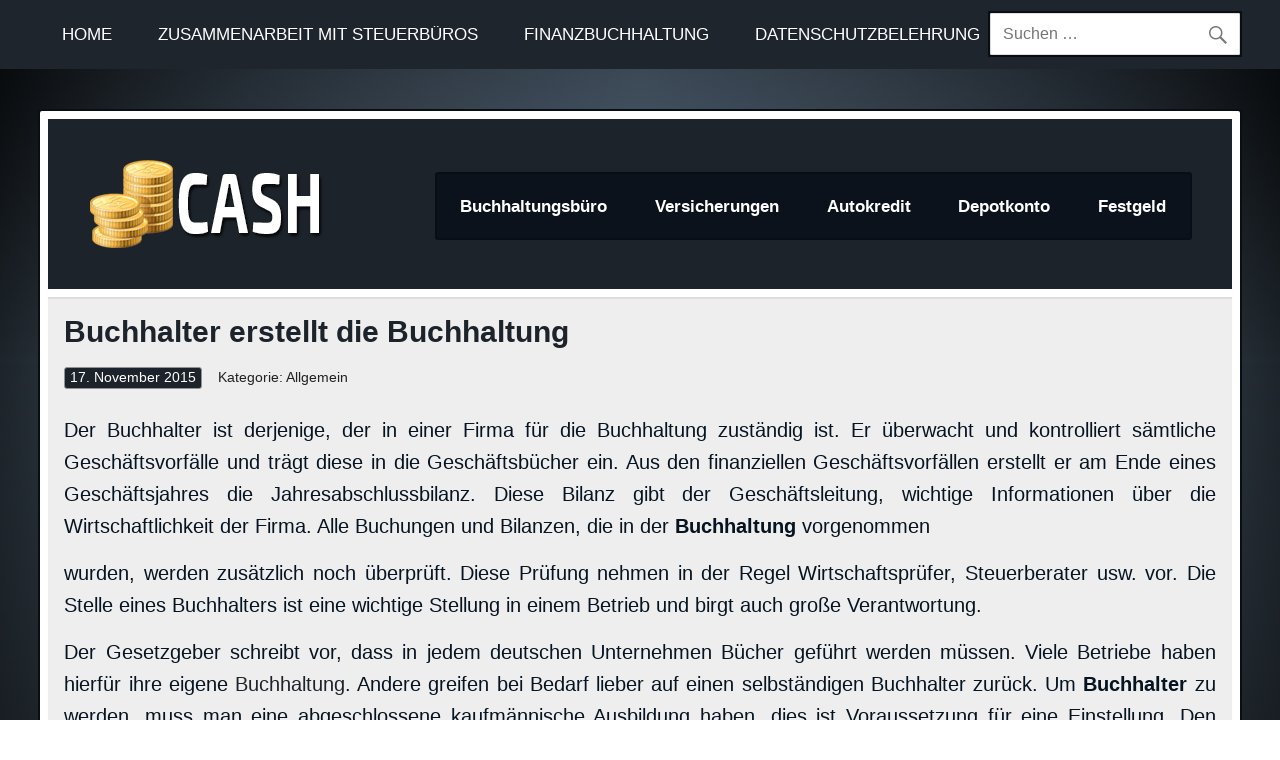

--- FILE ---
content_type: text/html; charset=UTF-8
request_url: https://buchhaltung-blog.de/buchhalter-erstellt-die-buchhaltung
body_size: 18027
content:
<!DOCTYPE html><html dir="ltr" lang="de" prefix="og: https://ogp.me/ns#"><head><script data-no-optimize="1">var litespeed_docref=sessionStorage.getItem("litespeed_docref");litespeed_docref&&(Object.defineProperty(document,"referrer",{get:function(){return litespeed_docref}}),sessionStorage.removeItem("litespeed_docref"));</script> <meta charset="UTF-8" /><meta name="viewport" content="width=device-width, initial-scale=1"><link rel="profile" href="http://gmpg.org/xfn/11" /><link rel="pingback" href="https://buchhaltung-blog.de/xmlrpc.php" /><link rel="shortcut icon" href="favicon.ico" type="image/x-icon" /><meta name="google-site-verification" content="9CBzQ0F4_5FRQeWVH52FwxyYfOXMT1htAL76M1Jt5us" /><title>Buchhalter erstellt die Buchhaltung | Finanznews</title><meta name="description" content="Der Buchhalter ist derjenige, der in einer Firma für die Buchhaltung zuständig ist. Er überwacht und kontrolliert sämtliche Geschäftsvorfälle und trägt diese in die Geschäftsbücher ein. Aus den finanziellen Geschäftsvorfällen erstellt er am Ende eines Geschäftsjahres die Jahresabschlussbilanz. Diese Bilanz gibt der Geschäftsleitung, wichtige Informationen über die Wirtschaftlichkeit der Firma. Alle Buchungen und Bilanzen, die" /><meta name="robots" content="max-image-preview:large" /><meta name="google-site-verification" content="9CBzQ0F4_5FRQeWVH52FwxyYfOXMT1htAL76M1Jt5us" /><link rel="canonical" href="https://buchhaltung-blog.de/buchhalter-erstellt-die-buchhaltung" /><meta name="generator" content="All in One SEO (AIOSEO) 4.9.3" /><meta property="og:locale" content="de_DE" /><meta property="og:site_name" content="Finanznews | Steuerinformationen" /><meta property="og:type" content="article" /><meta property="og:title" content="Buchhalter erstellt die Buchhaltung | Finanznews" /><meta property="og:description" content="Der Buchhalter ist derjenige, der in einer Firma für die Buchhaltung zuständig ist. Er überwacht und kontrolliert sämtliche Geschäftsvorfälle und trägt diese in die Geschäftsbücher ein. Aus den finanziellen Geschäftsvorfällen erstellt er am Ende eines Geschäftsjahres die Jahresabschlussbilanz. Diese Bilanz gibt der Geschäftsleitung, wichtige Informationen über die Wirtschaftlichkeit der Firma. Alle Buchungen und Bilanzen, die" /><meta property="og:url" content="https://buchhaltung-blog.de/buchhalter-erstellt-die-buchhaltung" /><meta property="og:image" content="https://buchhaltung-blog.de/wp-content/uploads/2020/10/cropped-logo.png" /><meta property="og:image:secure_url" content="https://buchhaltung-blog.de/wp-content/uploads/2020/10/cropped-logo.png" /><meta property="article:published_time" content="2015-11-17T20:46:36+00:00" /><meta property="article:modified_time" content="2015-11-17T20:48:35+00:00" /><meta name="twitter:card" content="summary" /><meta name="twitter:title" content="Buchhalter erstellt die Buchhaltung | Finanznews" /><meta name="twitter:description" content="Der Buchhalter ist derjenige, der in einer Firma für die Buchhaltung zuständig ist. Er überwacht und kontrolliert sämtliche Geschäftsvorfälle und trägt diese in die Geschäftsbücher ein. Aus den finanziellen Geschäftsvorfällen erstellt er am Ende eines Geschäftsjahres die Jahresabschlussbilanz. Diese Bilanz gibt der Geschäftsleitung, wichtige Informationen über die Wirtschaftlichkeit der Firma. Alle Buchungen und Bilanzen, die" /><meta name="twitter:image" content="https://buchhaltung-blog.de/wp-content/uploads/2020/10/cropped-logo.png" /> <script type="application/ld+json" class="aioseo-schema">{"@context":"https:\/\/schema.org","@graph":[{"@type":"Article","@id":"https:\/\/buchhaltung-blog.de\/buchhalter-erstellt-die-buchhaltung#article","name":"Buchhalter erstellt die Buchhaltung | Finanznews","headline":"Buchhalter erstellt die Buchhaltung","author":{"@id":"https:\/\/buchhaltung-blog.de\/author#author"},"publisher":{"@id":"https:\/\/buchhaltung-blog.de\/#person"},"image":{"@type":"ImageObject","url":"https:\/\/buchhaltung-blog.de\/wp-content\/uploads\/2020\/10\/cropped-logo.png","@id":"https:\/\/buchhaltung-blog.de\/buchhalter-erstellt-die-buchhaltung\/#articleImage","width":240,"height":90},"datePublished":"2015-11-17T22:46:36+01:00","dateModified":"2015-11-17T22:48:35+01:00","inLanguage":"de-DE","mainEntityOfPage":{"@id":"https:\/\/buchhaltung-blog.de\/buchhalter-erstellt-die-buchhaltung#webpage"},"isPartOf":{"@id":"https:\/\/buchhaltung-blog.de\/buchhalter-erstellt-die-buchhaltung#webpage"}},{"@type":"BreadcrumbList","@id":"https:\/\/buchhaltung-blog.de\/buchhalter-erstellt-die-buchhaltung#breadcrumblist","itemListElement":[{"@type":"ListItem","@id":"https:\/\/buchhaltung-blog.de#listItem","position":1,"name":"Home","item":"https:\/\/buchhaltung-blog.de","nextItem":{"@type":"ListItem","@id":"https:\/\/buchhaltung-blog.de\/buchhalter-erstellt-die-buchhaltung#listItem","name":"Buchhalter erstellt die Buchhaltung"}},{"@type":"ListItem","@id":"https:\/\/buchhaltung-blog.de\/buchhalter-erstellt-die-buchhaltung#listItem","position":2,"name":"Buchhalter erstellt die Buchhaltung","previousItem":{"@type":"ListItem","@id":"https:\/\/buchhaltung-blog.de#listItem","name":"Home"}}]},{"@type":"Person","@id":"https:\/\/buchhaltung-blog.de\/#person","name":"finanzblog","image":{"@type":"ImageObject","@id":"https:\/\/buchhaltung-blog.de\/buchhalter-erstellt-die-buchhaltung#personImage","url":"https:\/\/buchhaltung-blog.de\/wp-content\/litespeed\/avatar\/f643ad9dacc5013507454ff0e1b1cbb9.jpg?ver=1768580948","width":96,"height":96,"caption":"finanzblog"}},{"@type":"Person","@id":"https:\/\/buchhaltung-blog.de\/author#author","url":"https:\/\/buchhaltung-blog.de\/author"},{"@type":"WebPage","@id":"https:\/\/buchhaltung-blog.de\/buchhalter-erstellt-die-buchhaltung#webpage","url":"https:\/\/buchhaltung-blog.de\/buchhalter-erstellt-die-buchhaltung","name":"Buchhalter erstellt die Buchhaltung | Finanznews","description":"Der Buchhalter ist derjenige, der in einer Firma f\u00fcr die Buchhaltung zust\u00e4ndig ist. Er \u00fcberwacht und kontrolliert s\u00e4mtliche Gesch\u00e4ftsvorf\u00e4lle und tr\u00e4gt diese in die Gesch\u00e4ftsb\u00fccher ein. Aus den finanziellen Gesch\u00e4ftsvorf\u00e4llen erstellt er am Ende eines Gesch\u00e4ftsjahres die Jahresabschlussbilanz. Diese Bilanz gibt der Gesch\u00e4ftsleitung, wichtige Informationen \u00fcber die Wirtschaftlichkeit der Firma. Alle Buchungen und Bilanzen, die","inLanguage":"de-DE","isPartOf":{"@id":"https:\/\/buchhaltung-blog.de\/#website"},"breadcrumb":{"@id":"https:\/\/buchhaltung-blog.de\/buchhalter-erstellt-die-buchhaltung#breadcrumblist"},"author":{"@id":"https:\/\/buchhaltung-blog.de\/author#author"},"creator":{"@id":"https:\/\/buchhaltung-blog.de\/author#author"},"datePublished":"2015-11-17T22:46:36+01:00","dateModified":"2015-11-17T22:48:35+01:00"},{"@type":"WebSite","@id":"https:\/\/buchhaltung-blog.de\/#website","url":"https:\/\/buchhaltung-blog.de\/","name":"Finanznews","description":"Steuerinformationen","inLanguage":"de-DE","publisher":{"@id":"https:\/\/buchhaltung-blog.de\/#person"}}]}</script> <link rel='dns-prefetch' href='//fonts.googleapis.com' /><link rel='dns-prefetch' href='//maxcdn.bootstrapcdn.com' /><link rel="alternate" type="application/rss+xml" title="Finanznews &raquo; Feed" href="https://buchhaltung-blog.de/feed" /><link rel="alternate" type="application/rss+xml" title="Finanznews &raquo; Kommentar-Feed" href="https://buchhaltung-blog.de/comments/feed" /><link rel="alternate" type="application/rss+xml" title="Finanznews &raquo; Buchhalter erstellt die Buchhaltung-Kommentar-Feed" href="https://buchhaltung-blog.de/buchhalter-erstellt-die-buchhaltung/feed" />
<script id="buchh-ready" type="litespeed/javascript">window.advanced_ads_ready=function(e,a){a=a||"complete";var d=function(e){return"interactive"===a?"loading"!==e:"complete"===e};d(document.readyState)?e():document.addEventListener("readystatechange",(function(a){d(a.target.readyState)&&e()}),{once:"interactive"===a})},window.advanced_ads_ready_queue=window.advanced_ads_ready_queue||[]</script> <style id="litespeed-ccss">ul{box-sizing:border-box}:root{--wp--preset--font-size--normal:16px;--wp--preset--font-size--huge:42px}.screen-reader-text{clip:rect(1px,1px,1px,1px);word-wrap:normal!important;border:0;-webkit-clip-path:inset(50%);clip-path:inset(50%);height:1px;margin:-1px;overflow:hidden;padding:0;position:absolute;width:1px}body{--wp--preset--color--black:#353535;--wp--preset--color--cyan-bluish-gray:#abb8c3;--wp--preset--color--white:#fff;--wp--preset--color--pale-pink:#f78da7;--wp--preset--color--vivid-red:#cf2e2e;--wp--preset--color--luminous-vivid-orange:#ff6900;--wp--preset--color--luminous-vivid-amber:#fcb900;--wp--preset--color--light-green-cyan:#7bdcb5;--wp--preset--color--vivid-green-cyan:#00d084;--wp--preset--color--pale-cyan-blue:#8ed1fc;--wp--preset--color--vivid-cyan-blue:#0693e3;--wp--preset--color--vivid-purple:#9b51e0;--wp--preset--color--primary:#b00;--wp--preset--color--light-gray:#f0f0f0;--wp--preset--color--dark-gray:#777;--wp--preset--gradient--vivid-cyan-blue-to-vivid-purple:linear-gradient(135deg,rgba(6,147,227,1) 0%,#9b51e0 100%);--wp--preset--gradient--light-green-cyan-to-vivid-green-cyan:linear-gradient(135deg,#7adcb4 0%,#00d082 100%);--wp--preset--gradient--luminous-vivid-amber-to-luminous-vivid-orange:linear-gradient(135deg,rgba(252,185,0,1) 0%,rgba(255,105,0,1) 100%);--wp--preset--gradient--luminous-vivid-orange-to-vivid-red:linear-gradient(135deg,rgba(255,105,0,1) 0%,#cf2e2e 100%);--wp--preset--gradient--very-light-gray-to-cyan-bluish-gray:linear-gradient(135deg,#eee 0%,#a9b8c3 100%);--wp--preset--gradient--cool-to-warm-spectrum:linear-gradient(135deg,#4aeadc 0%,#9778d1 20%,#cf2aba 40%,#ee2c82 60%,#fb6962 80%,#fef84c 100%);--wp--preset--gradient--blush-light-purple:linear-gradient(135deg,#ffceec 0%,#9896f0 100%);--wp--preset--gradient--blush-bordeaux:linear-gradient(135deg,#fecda5 0%,#fe2d2d 50%,#6b003e 100%);--wp--preset--gradient--luminous-dusk:linear-gradient(135deg,#ffcb70 0%,#c751c0 50%,#4158d0 100%);--wp--preset--gradient--pale-ocean:linear-gradient(135deg,#fff5cb 0%,#b6e3d4 50%,#33a7b5 100%);--wp--preset--gradient--electric-grass:linear-gradient(135deg,#caf880 0%,#71ce7e 100%);--wp--preset--gradient--midnight:linear-gradient(135deg,#020381 0%,#2874fc 100%);--wp--preset--duotone--dark-grayscale:url('#wp-duotone-dark-grayscale');--wp--preset--duotone--grayscale:url('#wp-duotone-grayscale');--wp--preset--duotone--purple-yellow:url('#wp-duotone-purple-yellow');--wp--preset--duotone--blue-red:url('#wp-duotone-blue-red');--wp--preset--duotone--midnight:url('#wp-duotone-midnight');--wp--preset--duotone--magenta-yellow:url('#wp-duotone-magenta-yellow');--wp--preset--duotone--purple-green:url('#wp-duotone-purple-green');--wp--preset--duotone--blue-orange:url('#wp-duotone-blue-orange');--wp--preset--font-size--small:13px;--wp--preset--font-size--medium:20px;--wp--preset--font-size--large:36px;--wp--preset--font-size--x-large:42px;--wp--preset--spacing--20:.44rem;--wp--preset--spacing--30:.67rem;--wp--preset--spacing--40:1rem;--wp--preset--spacing--50:1.5rem;--wp--preset--spacing--60:2.25rem;--wp--preset--spacing--70:3.38rem;--wp--preset--spacing--80:5.06rem;--wp--preset--shadow--natural:6px 6px 9px rgba(0,0,0,.2);--wp--preset--shadow--deep:12px 12px 50px rgba(0,0,0,.4);--wp--preset--shadow--sharp:6px 6px 0px rgba(0,0,0,.2);--wp--preset--shadow--outlined:6px 6px 0px -3px rgba(255,255,255,1),6px 6px rgba(0,0,0,1);--wp--preset--shadow--crisp:6px 6px 0px rgba(0,0,0,1)}.post-ratings-loading{display:none;height:16px;text-align:left}.post-ratings-image{border:0}.post-ratings-loading img{border:0;padding:0;margin:0}html,body,div,span,h1,p,a,img,ins,strong,ul,li,form,label,article,header,nav,section,time{margin:0;padding:0;border:0;font-size:100%;font:inherit;vertical-align:baseline}article,header,nav,section{display:block}body{line-height:1}ul{list-style:none}html{font-size:100.01%}body{font-family:'Muli',Arial,Verdana;font-size:1em;border:0;color:#111;background-color:#e5e5e5}a,a:link,a:visited{color:#b00;text-decoration:none}input{padding:.7em;background:#fff;border:1px solid #ddd;font-size:1em;color:#222;font-family:'Muli',Arial,Verdana}.clearfix:before,.clearfix:after{content:" ";display:table}.clearfix:after{clear:both}.clearfix{*zoom:1}input{max-width:100%}.screen-reader-text{clip:rect(1px,1px,1px,1px);position:absolute!important;height:1px;width:1px;overflow:hidden}.container{max-width:1320px;width:94%;background:#fff;margin:0 auto;-webkit-box-sizing:border-box;-moz-box-sizing:border-box;box-sizing:border-box}#wrapper{margin-top:2.5em;padding:.5em .5em 0}#wrap{clear:both;padding-top:.5em;-webkit-box-sizing:border-box;-moz-box-sizing:border-box;box-sizing:border-box}#topheader-wrap{background:#333}#topheader{max-width:1320px;width:94%;margin:0 auto;-webkit-box-sizing:border-box;-moz-box-sizing:border-box;box-sizing:border-box;position:relative}.top-navigation-menu{display:inline;list-style-type:none;list-style-position:outside}.top-navigation-menu li{float:left}.top-navigation-menu a{display:block;font-size:.75em;padding:1.6em 1.4em;text-decoration:none;text-transform:uppercase}.top-navigation-menu a:link,.top-navigation-menu a:visited{color:#fff;text-decoration:none}#header-wrap{background:#b00}#header{padding:2.5em}#logo{float:left;max-width:100%}#logo .custom-logo{margin:0 1.5em 0 0;padding:0;border:none;vertical-align:top;max-width:100%;height:auto}#logo .site-title{display:inline-block;padding:.15em 0;font-size:2.7em;color:#fff;font-family:'Oswald',Tahoma,Verdana,Arial}#logo .site-title a:link,#logo .site-title a:visited{color:#fff}#logo .site-description{margin-top:.4em;color:#eee}#mainnav{float:right;background:rgba(255,255,255,.08)}.main-navigation-menu{float:left;list-style-type:none;list-style-position:outside;position:relative}.main-navigation-menu li{float:left}.main-navigation-menu a{display:block;font-family:'Muli',Arial,Verdana;font-weight:700;padding:1.4em;text-decoration:none}.main-navigation-menu a:link,.main-navigation-menu a:visited{color:#fff;text-decoration:none}.main-navigation-menu ul{position:absolute;display:none;z-index:99;background:#fff;padding:.4em;box-shadow:0 0 2px #444}.main-navigation-menu ul li{float:none;position:relative}.main-navigation-menu ul a{min-width:250px;min-width:16rem;padding:1.2em;font-weight:400;color:#333;-webkit-box-sizing:border-box;-moz-box-sizing:border-box;box-sizing:border-box}.main-navigation-menu ul a:link,.main-navigation-menu ul a:visited{color:#333;font-size:.85em;text-decoration:none}.search-form{display:block;position:relative;width:100%;margin:0;padding:0;overflow:hidden}.search-form .screen-reader-text{display:none}.search-form .search-field{display:inline-block;margin:0;width:100%;padding:.7em 45px .7em .7em;background:#fff;border:1px solid #ddd;font-size:1em;color:#333;-webkit-box-sizing:border-box;-moz-box-sizing:border-box;box-sizing:border-box;-webkit-appearance:none}.search-form .search-submit{position:absolute;top:0;right:0;border:none;background:0 0;padding:.8em .7em 0 0}.search-form .search-submit .genericon-search{display:inline-block;width:24px;height:24px;-webkit-font-smoothing:antialiased;-moz-osx-font-smoothing:grayscale;font-size:24px;line-height:1;font-family:'Genericons';text-decoration:inherit;font-weight:400;font-style:normal;vertical-align:text-bottom;color:#777;content:'\f400'}.type-post{margin:0 0 .5em;padding:.6em 1em 1em;background:#eee;border-top:2px solid #ddd;border-bottom:4px solid #ccc}.entry-title{font-size:2.1em;font-family:'Oswald',Tahoma,Verdana,Arial;padding:.1em 0;color:#b00;line-height:1.4em;-ms-word-wrap:break-word;word-wrap:break-word}.entry-meta{color:#222;margin:.8em 0 0;font-size:.85em;line-height:1.5em;background:#ddd}.entry-meta .meta-date,.entry-meta .meta-author{display:inline-block;padding:.5em 1em;margin:0}.entry-meta .meta-date{background:#b00;color:#fff}.entry-meta .meta-date a:link,.entry-meta .meta-date a:visited{color:#fff}.entry{line-height:1.6em;margin:.5em 0;-ms-word-wrap:break-word;word-wrap:break-word}.entry p{margin:.75em 0}strong{font-weight:700}ins{text-decoration:none}.entry img{max-width:100%;height:auto}.search-form{display:block;position:relative;width:100%;margin:0;padding:0;overflow:hidden}.search-form .screen-reader-text{display:none}.search-form .search-field{display:inline-block;margin:0;width:100%;padding:.7em 45px .7em .7em;background:#fff;border:1px solid #ddd;font-size:1em;color:#252525;-webkit-box-sizing:border-box;-moz-box-sizing:border-box;box-sizing:border-box;-webkit-appearance:none}.search-form .search-submit{position:absolute;top:0;right:0;border:none;background:0 0;padding:.8em .7em 0 0}.search-form .search-submit .genericon-search{display:inline-block;width:24px;height:24px;-webkit-font-smoothing:antialiased;-moz-osx-font-smoothing:grayscale;font-size:24px;line-height:1;font-family:'Genericons';text-decoration:inherit;font-weight:400;font-style:normal;vertical-align:text-bottom;color:#777;content:'\f400'}@media only screen and (max-width:80em){#logo .site-title{padding:0;font-size:2.6em}.main-navigation-menu a{padding:1.1em}}@media only screen and (max-width:70em){.container{width:96%}#wrapper{margin-top:1.5em}#topheader{width:96%}#header{padding:2.2em}#logo .site-title{font-size:2.5em}.main-navigation-menu a{font-size:.9em}}@media only screen and (max-width:65em){.container{width:97%}#wrapper{margin-top:1em}#topheader{width:97%}#header{padding:1.8em}#logo .site-title{font-size:2.3em}.main-navigation-menu a{padding:1em}}@media only screen and (max-width:60em){.container{width:98%}#wrapper{margin-top:.5em}#topheader{width:98%}#header{padding:2em}#logo .site-title{padding:.1em 0;font-size:2.6em}.entry-title{font-size:1.9em}#topnav,.top-navigation-menu,.top-navigation-menu li,.top-navigation-menu a{margin:0;padding:0;position:static;float:none;display:inline;font-size:1em;border:none;box-shadow:none;background:0 0;top:auto;left:auto}.top-navigation-menu li{position:static;display:block;left:auto;top:auto;clear:left}#topnav{float:none}.top-navigation-menu{display:none;float:left;width:100%;border-top:1px solid rgba(255,255,255,.1);margin-bottom:.5em}.top-navigation-menu a{display:block;padding:1.6em 1.4em;border-bottom:1px solid rgba(255,255,255,.1);font-size:.75em;text-transform:uppercase;clear:left}.top-navigation-menu a:link,.top-navigation-menu a:visited{color:#fff;text-decoration:none}#mainnav,.main-navigation-menu,.main-navigation-menu li,.main-navigation-menu a,.main-navigation-menu ul,.main-navigation-menu ul a{margin:0;padding:0;position:static;float:none;display:inline;font-size:1em;border:none;box-shadow:none;background:0 0;top:auto;left:auto}.main-navigation-menu li,.main-navigation-menu ul{position:static;display:block;left:auto;top:auto;clear:left}.main-navigation-menu{float:left;width:100%;background:rgba(255,255,255,.08);display:none;margin-top:1em}.main-navigation-menu a{display:block;font-weight:700;padding:1.2em;border-bottom:1px solid rgba(0,0,0,.1);text-decoration:none;color:#fff;clear:left}.main-navigation-menu a:link,.main-navigation-menu a:visited{color:#fff}.main-navigation-menu ul{width:100%}.main-navigation-menu ul a{display:block;width:100%;padding:1em 1em 1em 2em;background:rgba(0,0,0,.08);border-bottom:1px solid rgba(0,0,0,.1);-webkit-box-sizing:border-box;-moz-box-sizing:border-box;box-sizing:border-box}.main-navigation-menu ul a:link,.main-navigation-menu ul a:visited{color:#fff}}@media only screen and (max-width:50em){#logo .site-title{font-size:2.4em}}@media only screen and (max-width:40em){#wrapper{margin-top:.4em}.entry-title{font-size:1.7em}}@media only screen and (max-width:30em){.container{width:100%;margin:0}#wrapper{margin:0}#topheader{width:100%}#header{padding:1.5em}#logo .site-title{font-size:2.2em}.entry-title{font-size:1.5em}}@media only screen and (max-width:20em){#header{padding:1.2em}#logo .site-title{font-size:2em}.entry-title{font-size:1.3em}.entry-meta .meta-date,.entry-meta .meta-author{display:block}.entry-meta .meta-date,.entry-meta .meta-author{border-bottom:1px solid #ccc}}@media only screen and (min-width:60.001em){.main-navigation-menu,.top-navigation-menu{display:block!important}}.site-title,.site-description{position:absolute;clip:rect(1px,1px,1px,1px)}body{font-family:'Rajdhani','Maven Pro','Enzo',Arial,Verdana!important;font-size:1em;border:0;color:#061321;background:linear-gradient(to bottom,rgba(0,0,0,.45),rgba(0,0,0,0),rgba(0,0,0,.35)) center center/cover no-repeat fixed,radial-gradient(at bottom center,rgba(0,0,0,.4) 0%,hsla(211,18%,45%,.55),hsla(211,18%,5%,0)) center center/cover no-repeat fixed,linear-gradient(to right,hsla(211,18%,5%,1),hsla(211,18%,45%,1),hsla(211,18%,5%,1)) center center/cover no-repeat fixed}.entry{text-align:justify;font-size:20px}#logo .site-title,.post-title{font-family:"Enzo",Arial,Helvetica,sans-serif!important;font-size:30px;font-weight:700}#content-blogpost-tp{float:left;width:100%;box-sizing:border-box}#topheader{font-size:22px}#topheader-wrap{background:#1f252d!important}#header-wrap{background:#1d232a!important}#mainnav{background:#0c121b!important;border:#090e16 solid 2px!important;border-top-left-radius:3px;border-top-right-radius:3px;border-bottom-right-radius:3px;border-bottom-left-radius:3px;margin-top:13px}#wrapper{margin-top:2.5em;padding:.5em .5em 0;border-top-left-radius:4px;border-top-right-radius:4px;border-bottom-right-radius:4px;border-bottom-left-radius:4px;border:#090d15 solid 2px}.entry-meta{color:#222;margin:.8em 0 0;font-size:.85em;line-height:1.5em;background:#eee}.entry-meta .meta-author{display:none}.entry-meta .meta-date{background:#9d040e;color:#fff;border-top-left-radius:3px;border-top-right-radius:3px;border-bottom-right-radius:3px;border-bottom-left-radius:3px;border:#929394 solid 1px;padding:0 5px}.type-post{margin:0 0 .5em;padding:.6em 1em 1em;background:#eee;border-top:2px solid #ddd;border-bottom:2px solid #ddd}.search-form{display:block;position:relative;width:100%;margin:0;padding:0;overflow:hidden;border-radius:2px}.search-form .search-field{display:inline-block;margin:0;width:100%;padding:.7em 45px .7em .7em;background:#fff;font-family:'Rajdhani','Maven Pro',Arial,Verdana;font-size:16px}.search_box_header_top{float:right;margin-top:-58px;margin-right:0!important;border:#090d15 solid 2px}.main-navigation-menu a{display:block;font-family:'Rajdhani','Maven Pro',Arial,Verdana;font-size:17px;padding:1.4em;text-decoration:none}.fibu_banner_tp_left_250{float:left;margin-right:20px;margin-top:9px;border-radius:4px;background-color:#fff;border:#cbcccf solid 1px;padding:8px 8px 0}.genericon-search:before{content:"\f400"}#topheader-wrap{background:#1d232a}#header-wrap{background:#1d232a}.post-title{color:#1d232a}a,a:link,a:visited,.postmeta a:link,.postmeta a:visited{color:#1d232a}.postmeta .meta-date a:link,.postmeta .meta-date a:visited{color:#fff}.postmeta .meta-date{background-color:#1d232a}body,input{font-family:"Maven Pro",Arial,Helvetica,sans-serif}#logo .site-title,.post-title{font-family:"Maven Pro",Arial,Helvetica,sans-serif}#mainnav-menu a{font-family:"Maven Pro",Arial,Helvetica,sans-serif}ins.adsbygoogle{background-color:transparent;padding:0}</style><link rel="preload" data-asynced="1" data-optimized="2" as="style" onload="this.onload=null;this.rel='stylesheet'" href="https://buchhaltung-blog.de/wp-content/litespeed/ucss/e7f5d897bac9a9e80abf867d3c72c83a.css?ver=064d7" /><script data-optimized="1" type="litespeed/javascript" data-src="https://buchhaltung-blog.de/wp-content/plugins/litespeed-cache/assets/js/css_async.min.js"></script> <style id='classic-theme-styles-inline-css' type='text/css'>/*! This file is auto-generated */
.wp-block-button__link{color:#fff;background-color:#32373c;border-radius:9999px;box-shadow:none;text-decoration:none;padding:calc(.667em + 2px) calc(1.333em + 2px);font-size:1.125em}.wp-block-file__button{background:#32373c;color:#fff;text-decoration:none}</style><style id='global-styles-inline-css' type='text/css'>body{--wp--preset--color--black: #353535;--wp--preset--color--cyan-bluish-gray: #abb8c3;--wp--preset--color--white: #ffffff;--wp--preset--color--pale-pink: #f78da7;--wp--preset--color--vivid-red: #cf2e2e;--wp--preset--color--luminous-vivid-orange: #ff6900;--wp--preset--color--luminous-vivid-amber: #fcb900;--wp--preset--color--light-green-cyan: #7bdcb5;--wp--preset--color--vivid-green-cyan: #00d084;--wp--preset--color--pale-cyan-blue: #8ed1fc;--wp--preset--color--vivid-cyan-blue: #0693e3;--wp--preset--color--vivid-purple: #9b51e0;--wp--preset--color--primary: #bb0000;--wp--preset--color--light-gray: #f0f0f0;--wp--preset--color--dark-gray: #777777;--wp--preset--gradient--vivid-cyan-blue-to-vivid-purple: linear-gradient(135deg,rgba(6,147,227,1) 0%,rgb(155,81,224) 100%);--wp--preset--gradient--light-green-cyan-to-vivid-green-cyan: linear-gradient(135deg,rgb(122,220,180) 0%,rgb(0,208,130) 100%);--wp--preset--gradient--luminous-vivid-amber-to-luminous-vivid-orange: linear-gradient(135deg,rgba(252,185,0,1) 0%,rgba(255,105,0,1) 100%);--wp--preset--gradient--luminous-vivid-orange-to-vivid-red: linear-gradient(135deg,rgba(255,105,0,1) 0%,rgb(207,46,46) 100%);--wp--preset--gradient--very-light-gray-to-cyan-bluish-gray: linear-gradient(135deg,rgb(238,238,238) 0%,rgb(169,184,195) 100%);--wp--preset--gradient--cool-to-warm-spectrum: linear-gradient(135deg,rgb(74,234,220) 0%,rgb(151,120,209) 20%,rgb(207,42,186) 40%,rgb(238,44,130) 60%,rgb(251,105,98) 80%,rgb(254,248,76) 100%);--wp--preset--gradient--blush-light-purple: linear-gradient(135deg,rgb(255,206,236) 0%,rgb(152,150,240) 100%);--wp--preset--gradient--blush-bordeaux: linear-gradient(135deg,rgb(254,205,165) 0%,rgb(254,45,45) 50%,rgb(107,0,62) 100%);--wp--preset--gradient--luminous-dusk: linear-gradient(135deg,rgb(255,203,112) 0%,rgb(199,81,192) 50%,rgb(65,88,208) 100%);--wp--preset--gradient--pale-ocean: linear-gradient(135deg,rgb(255,245,203) 0%,rgb(182,227,212) 50%,rgb(51,167,181) 100%);--wp--preset--gradient--electric-grass: linear-gradient(135deg,rgb(202,248,128) 0%,rgb(113,206,126) 100%);--wp--preset--gradient--midnight: linear-gradient(135deg,rgb(2,3,129) 0%,rgb(40,116,252) 100%);--wp--preset--font-size--small: 13px;--wp--preset--font-size--medium: 20px;--wp--preset--font-size--large: 36px;--wp--preset--font-size--x-large: 42px;--wp--preset--spacing--20: 0.44rem;--wp--preset--spacing--30: 0.67rem;--wp--preset--spacing--40: 1rem;--wp--preset--spacing--50: 1.5rem;--wp--preset--spacing--60: 2.25rem;--wp--preset--spacing--70: 3.38rem;--wp--preset--spacing--80: 5.06rem;--wp--preset--shadow--natural: 6px 6px 9px rgba(0, 0, 0, 0.2);--wp--preset--shadow--deep: 12px 12px 50px rgba(0, 0, 0, 0.4);--wp--preset--shadow--sharp: 6px 6px 0px rgba(0, 0, 0, 0.2);--wp--preset--shadow--outlined: 6px 6px 0px -3px rgba(255, 255, 255, 1), 6px 6px rgba(0, 0, 0, 1);--wp--preset--shadow--crisp: 6px 6px 0px rgba(0, 0, 0, 1);}:where(.is-layout-flex){gap: 0.5em;}:where(.is-layout-grid){gap: 0.5em;}body .is-layout-flow > .alignleft{float: left;margin-inline-start: 0;margin-inline-end: 2em;}body .is-layout-flow > .alignright{float: right;margin-inline-start: 2em;margin-inline-end: 0;}body .is-layout-flow > .aligncenter{margin-left: auto !important;margin-right: auto !important;}body .is-layout-constrained > .alignleft{float: left;margin-inline-start: 0;margin-inline-end: 2em;}body .is-layout-constrained > .alignright{float: right;margin-inline-start: 2em;margin-inline-end: 0;}body .is-layout-constrained > .aligncenter{margin-left: auto !important;margin-right: auto !important;}body .is-layout-constrained > :where(:not(.alignleft):not(.alignright):not(.alignfull)){max-width: var(--wp--style--global--content-size);margin-left: auto !important;margin-right: auto !important;}body .is-layout-constrained > .alignwide{max-width: var(--wp--style--global--wide-size);}body .is-layout-flex{display: flex;}body .is-layout-flex{flex-wrap: wrap;align-items: center;}body .is-layout-flex > *{margin: 0;}body .is-layout-grid{display: grid;}body .is-layout-grid > *{margin: 0;}:where(.wp-block-columns.is-layout-flex){gap: 2em;}:where(.wp-block-columns.is-layout-grid){gap: 2em;}:where(.wp-block-post-template.is-layout-flex){gap: 1.25em;}:where(.wp-block-post-template.is-layout-grid){gap: 1.25em;}.has-black-color{color: var(--wp--preset--color--black) !important;}.has-cyan-bluish-gray-color{color: var(--wp--preset--color--cyan-bluish-gray) !important;}.has-white-color{color: var(--wp--preset--color--white) !important;}.has-pale-pink-color{color: var(--wp--preset--color--pale-pink) !important;}.has-vivid-red-color{color: var(--wp--preset--color--vivid-red) !important;}.has-luminous-vivid-orange-color{color: var(--wp--preset--color--luminous-vivid-orange) !important;}.has-luminous-vivid-amber-color{color: var(--wp--preset--color--luminous-vivid-amber) !important;}.has-light-green-cyan-color{color: var(--wp--preset--color--light-green-cyan) !important;}.has-vivid-green-cyan-color{color: var(--wp--preset--color--vivid-green-cyan) !important;}.has-pale-cyan-blue-color{color: var(--wp--preset--color--pale-cyan-blue) !important;}.has-vivid-cyan-blue-color{color: var(--wp--preset--color--vivid-cyan-blue) !important;}.has-vivid-purple-color{color: var(--wp--preset--color--vivid-purple) !important;}.has-black-background-color{background-color: var(--wp--preset--color--black) !important;}.has-cyan-bluish-gray-background-color{background-color: var(--wp--preset--color--cyan-bluish-gray) !important;}.has-white-background-color{background-color: var(--wp--preset--color--white) !important;}.has-pale-pink-background-color{background-color: var(--wp--preset--color--pale-pink) !important;}.has-vivid-red-background-color{background-color: var(--wp--preset--color--vivid-red) !important;}.has-luminous-vivid-orange-background-color{background-color: var(--wp--preset--color--luminous-vivid-orange) !important;}.has-luminous-vivid-amber-background-color{background-color: var(--wp--preset--color--luminous-vivid-amber) !important;}.has-light-green-cyan-background-color{background-color: var(--wp--preset--color--light-green-cyan) !important;}.has-vivid-green-cyan-background-color{background-color: var(--wp--preset--color--vivid-green-cyan) !important;}.has-pale-cyan-blue-background-color{background-color: var(--wp--preset--color--pale-cyan-blue) !important;}.has-vivid-cyan-blue-background-color{background-color: var(--wp--preset--color--vivid-cyan-blue) !important;}.has-vivid-purple-background-color{background-color: var(--wp--preset--color--vivid-purple) !important;}.has-black-border-color{border-color: var(--wp--preset--color--black) !important;}.has-cyan-bluish-gray-border-color{border-color: var(--wp--preset--color--cyan-bluish-gray) !important;}.has-white-border-color{border-color: var(--wp--preset--color--white) !important;}.has-pale-pink-border-color{border-color: var(--wp--preset--color--pale-pink) !important;}.has-vivid-red-border-color{border-color: var(--wp--preset--color--vivid-red) !important;}.has-luminous-vivid-orange-border-color{border-color: var(--wp--preset--color--luminous-vivid-orange) !important;}.has-luminous-vivid-amber-border-color{border-color: var(--wp--preset--color--luminous-vivid-amber) !important;}.has-light-green-cyan-border-color{border-color: var(--wp--preset--color--light-green-cyan) !important;}.has-vivid-green-cyan-border-color{border-color: var(--wp--preset--color--vivid-green-cyan) !important;}.has-pale-cyan-blue-border-color{border-color: var(--wp--preset--color--pale-cyan-blue) !important;}.has-vivid-cyan-blue-border-color{border-color: var(--wp--preset--color--vivid-cyan-blue) !important;}.has-vivid-purple-border-color{border-color: var(--wp--preset--color--vivid-purple) !important;}.has-vivid-cyan-blue-to-vivid-purple-gradient-background{background: var(--wp--preset--gradient--vivid-cyan-blue-to-vivid-purple) !important;}.has-light-green-cyan-to-vivid-green-cyan-gradient-background{background: var(--wp--preset--gradient--light-green-cyan-to-vivid-green-cyan) !important;}.has-luminous-vivid-amber-to-luminous-vivid-orange-gradient-background{background: var(--wp--preset--gradient--luminous-vivid-amber-to-luminous-vivid-orange) !important;}.has-luminous-vivid-orange-to-vivid-red-gradient-background{background: var(--wp--preset--gradient--luminous-vivid-orange-to-vivid-red) !important;}.has-very-light-gray-to-cyan-bluish-gray-gradient-background{background: var(--wp--preset--gradient--very-light-gray-to-cyan-bluish-gray) !important;}.has-cool-to-warm-spectrum-gradient-background{background: var(--wp--preset--gradient--cool-to-warm-spectrum) !important;}.has-blush-light-purple-gradient-background{background: var(--wp--preset--gradient--blush-light-purple) !important;}.has-blush-bordeaux-gradient-background{background: var(--wp--preset--gradient--blush-bordeaux) !important;}.has-luminous-dusk-gradient-background{background: var(--wp--preset--gradient--luminous-dusk) !important;}.has-pale-ocean-gradient-background{background: var(--wp--preset--gradient--pale-ocean) !important;}.has-electric-grass-gradient-background{background: var(--wp--preset--gradient--electric-grass) !important;}.has-midnight-gradient-background{background: var(--wp--preset--gradient--midnight) !important;}.has-small-font-size{font-size: var(--wp--preset--font-size--small) !important;}.has-medium-font-size{font-size: var(--wp--preset--font-size--medium) !important;}.has-large-font-size{font-size: var(--wp--preset--font-size--large) !important;}.has-x-large-font-size{font-size: var(--wp--preset--font-size--x-large) !important;}
.wp-block-navigation a:where(:not(.wp-element-button)){color: inherit;}
:where(.wp-block-post-template.is-layout-flex){gap: 1.25em;}:where(.wp-block-post-template.is-layout-grid){gap: 1.25em;}
:where(.wp-block-columns.is-layout-flex){gap: 2em;}:where(.wp-block-columns.is-layout-grid){gap: 2em;}
.wp-block-pullquote{font-size: 1.5em;line-height: 1.6;}</style><style id='leeway-stylesheet-inline-css' type='text/css'>.site-title, .site-description {
	position: absolute;
	clip: rect(1px, 1px, 1px, 1px);
}</style><link data-asynced="1" as="style" onload="this.onload=null;this.rel='stylesheet'"  rel='preload' id='font-awesome-css' href='//maxcdn.bootstrapcdn.com/font-awesome/4.2.0/css/font-awesome.min.css?ver=6.4.7' type='text/css' media='all' /> <script id="cookie-notice-front-js-before" type="litespeed/javascript">var cnArgs={"ajaxUrl":"https:\/\/buchhaltung-blog.de\/wp-admin\/admin-ajax.php","nonce":"600ca16b7b","hideEffect":"fade","position":"bottom","onScroll":!1,"onScrollOffset":100,"onClick":!1,"cookieName":"cookie_notice_accepted","cookieTime":2592000,"cookieTimeRejected":2592000,"globalCookie":!1,"redirection":!1,"cache":!0,"revokeCookies":!1,"revokeCookiesOpt":"automatic"}</script> <script type="litespeed/javascript" data-src="https://buchhaltung-blog.de/wp-includes/js/jquery/jquery.min.js" id="jquery-core-js"></script> <!--[if lt IE 9]> <script type="text/javascript" src="https://buchhaltung-blog.de/wp-content/themes/leeway/js/html5shiv.min.js" id="html5shiv-js"></script> <![endif]--><link rel="https://api.w.org/" href="https://buchhaltung-blog.de/wp-json/" /><link rel="alternate" type="application/json" href="https://buchhaltung-blog.de/wp-json/wp/v2/posts/1909" /><link rel="EditURI" type="application/rsd+xml" title="RSD" href="https://buchhaltung-blog.de/xmlrpc.php?rsd" /><meta name="generator" content="WordPress 6.4.7" /><link rel='shortlink' href='https://buchhaltung-blog.de/?p=1909' /><link rel="alternate" type="application/json+oembed" href="https://buchhaltung-blog.de/wp-json/oembed/1.0/embed?url=https%3A%2F%2Fbuchhaltung-blog.de%2Fbuchhalter-erstellt-die-buchhaltung" /><link rel="alternate" type="text/xml+oembed" href="https://buchhaltung-blog.de/wp-json/oembed/1.0/embed?url=https%3A%2F%2Fbuchhaltung-blog.de%2Fbuchhalter-erstellt-die-buchhaltung&#038;format=xml" /><style type="text/css">@media only screen and (min-width: 60em) {
				#content {
					float: right;
					padding-right: 0;
					padding-left: 0.5em;
				}
				#sidebar {
					float: left;
				}
			}</style><style type="text/css">.recentcomments a{display:inline !important;padding:0 !important;margin:0 !important;}</style><style type="text/css">#topheader-wrap, #topnav-menu ul {
				background: #1d232a;
			}
			#header-wrap, #mainnav-menu ul a:hover {
				background: #1d232a;
			}
			.post-title, .post-title a:link, .post-title a:visited,
			.widget-category-posts .post-title, .widget-category-posts .post-title a:link, .widget-category-posts .post-title a:visited	{
				color: #1d232a;
			}
			.post-title a:hover, .post-title a:active, .widget-category-posts .post-title a:hover, .widget-category-posts .post-title a:active {
				color: #222222;
			}
			a, a:link, a:visited, .comment a:link, .comment a:visited, .postmeta a:link, .postmeta a:visited, 
			.widget-category-posts .postmeta-small a:link, .widget-category-posts .postmeta-small a:visited {
				color: #1d232a;
			}
			.more-link:link, .more-link:visited, .postmeta .meta-date a:link, .postmeta .meta-date a:visited {
				color: #fff;
			}
			input[type="submit"], .postmeta .meta-date, .more-link {
				background-color: #1d232a;
			}
			.sticky {
				border-left: 5px solid #1d232a;
			}
			.widgettitle, .archive-title, .post-pagination, .breadcrumbs, #comments .comments-title, #respond #reply-title {
				background-color: #1d232a;
			}
			.widget a:link, .widget a:visited {
				color: #1d232a;
			}
			.widgettitle a:link, .widgettitle a:visited {
				color: #fff;
			}
			#footer {
				background: #1d232a;
			}</style><style type="text/css">body, input, textarea {
				font-family: "Maven Pro", Arial, Helvetica, sans-serif;
			}
			#logo .site-title, .page-title, .post-title,
			#post-slider .zeeslide .slide-content .slide-title {
				font-family: "Maven Pro", Arial, Helvetica, sans-serif;
			}
			#mainnav-menu a {
				font-family: "Maven Pro", Arial, Helvetica, sans-serif;
			}
			.widgettitle, .archive-title, #comments .comments-title, #respond #reply-title {
				font-family: "Maven Pro", Arial, Helvetica, sans-serif;
			}</style><style>ins.adsbygoogle { background-color: transparent; padding: 0; }</style><script  type="litespeed/javascript" data-src="https://pagead2.googlesyndication.com/pagead/js/adsbygoogle.js?client=ca-pub-3840885086228868" crossorigin="anonymous"></script> <script custom-element="amp-ad" type="litespeed/javascript" data-src="https://cdn.ampproject.org/v0/amp-ad-0.1.js"></script>  <script type="litespeed/javascript">var _mtm=window._mtm=window._mtm||[];_mtm.push({'mtm.startTime':(new Date().getTime()),'event':'mtm.Start'});(function(){var d=document,g=d.createElement('script'),s=d.getElementsByTagName('script')[0];g.async=!0;g.src='https://matomo.tp7.ddnss.de/js/container_oIr7vxAe.js';s.parentNode.insertBefore(g,s)})()</script> </head><body class="post-template-default single single-post postid-1909 single-format-standard wp-custom-logo cookies-not-set aa-prefix-buchh-"><div id="topheader-wrap"><div id="topheader" class="clearfix"><nav id="topnav" class="clearfix" role="navigation"><ul id="topnav-menu" class="top-navigation-menu"><li id="menu-item-2605" class="menu-item menu-item-type-custom menu-item-object-custom menu-item-home menu-item-2605"><a href="https://buchhaltung-blog.de/">Home</a></li><li id="menu-item-2807" class="menu-item menu-item-type-post_type menu-item-object-page menu-item-2807"><a href="https://buchhaltung-blog.de/buchhaltungsbueros-in-zusammenarbeit-mit-steuerbueros">Zusammenarbeit mit Steuerbüros</a></li><li id="menu-item-2812" class="menu-item menu-item-type-post_type menu-item-object-page menu-item-2812"><a href="https://buchhaltung-blog.de/finanzbuchhaltung-und-lohnabrechnungen-in-unternehmen">Finanzbuchhaltung</a></li><li id="menu-item-2584" class="menu-item menu-item-type-post_type menu-item-object-page menu-item-2584"><a href="https://buchhaltung-blog.de/datenschutzbelehrung">Datenschutzbelehrung</a></li><li id="menu-item-2651" class="menu-item menu-item-type-post_type menu-item-object-page menu-item-2651"><a href="https://buchhaltung-blog.de/impressum">Impressum</a></li></ul></nav><div class="search_box_header_top"><form role="search" method="get" class="search-form" action="https://buchhaltung-blog.de/">
<label>
<span class="screen-reader-text">Suche nach:</span>
<input type="search" class="search-field" placeholder="Suchen &hellip;" value="" name="s">
</label>
<button type="submit" class="search-submit">
<span class="genericon-search"></span>
</button></form></div></div></div><div id="wrapper" class="container hfeed"><div id="header-wrap"><header id="header" class="clearfix" role="banner"><div id="logo" class="clearfix"><a href="https://buchhaltung-blog.de/" class="custom-logo-link" rel="home"><img data-lazyloaded="1" src="[data-uri]" width="240" height="90" data-src="https://buchhaltung-blog.de/wp-content/uploads/2020/10/cropped-logo.png" class="custom-logo" alt="Finanznews" decoding="async" /></a><p class="site-title"><a href="https://buchhaltung-blog.de/" rel="home">Finanznews</a></p><p class="site-description">Steuerinformationen</p></div><nav id="mainnav" class="clearfix" role="navigation"><ul id="mainnav-menu" class="main-navigation-menu"><li id="menu-item-2732" class="menu-item menu-item-type-custom menu-item-object-custom menu-item-has-children menu-item-2732"><a href="https://www.tp-buchhaltungsbuero.de/">Buchhaltungsbüro</a><ul class="sub-menu"><li id="menu-item-2733" class="menu-item menu-item-type-post_type menu-item-object-page menu-item-2733"><a href="https://buchhaltung-blog.de/kosten-minimieren-durch-buchhaltungsbueros">Kosten minimieren durch Buchhaltungsbüros</a></li><li id="menu-item-2836" class="menu-item menu-item-type-post_type menu-item-object-page menu-item-2836"><a href="https://buchhaltung-blog.de/mobiles-buchhaltungsbuero-ausgliederung-der-eigenen-buchhaltung">Mobiles Buchhaltungsbüro</a></li><li id="menu-item-2838" class="menu-item menu-item-type-post_type menu-item-object-page menu-item-2838"><a href="https://buchhaltung-blog.de/mobiles-buchhaltungsbuero-outsourcing-fuer-unternehmen">Outsourcing für Unternehmen</a></li><li id="menu-item-2860" class="menu-item menu-item-type-post_type menu-item-object-page menu-item-2860"><a href="https://buchhaltung-blog.de/vorteile-von-buchhaltungsbueros">Vorteile von Buchhaltungsbüros</a></li><li id="menu-item-2831" class="menu-item menu-item-type-post_type menu-item-object-page menu-item-2831"><a href="https://buchhaltung-blog.de/liberalisierung-durch-das-neue-rechtsdienstleistungsgesetz">Rechtsdienstleistungsgesetz</a></li><li id="menu-item-2864" class="menu-item menu-item-type-post_type menu-item-object-page menu-item-2864"><a href="https://buchhaltung-blog.de/zertifizierung-fuer-selbstaendige-buchhalter-und-bilanzbuchhalter">Zertifizierung für selbständige Buchhalter</a></li></ul></li><li id="menu-item-2826" class="menu-item menu-item-type-custom menu-item-object-custom menu-item-has-children menu-item-2826"><a href="#">Versicherungen</a><ul class="sub-menu"><li id="menu-item-2822" class="menu-item menu-item-type-post_type menu-item-object-page menu-item-2822"><a href="https://buchhaltung-blog.de/gewerbeversicherung">Gewerbeversicherung</a></li><li id="menu-item-2823" class="menu-item menu-item-type-post_type menu-item-object-page menu-item-2823"><a href="https://buchhaltung-blog.de/krankenversicherung">Krankenversicherung</a></li><li id="menu-item-2824" class="menu-item menu-item-type-post_type menu-item-object-page menu-item-2824"><a href="https://buchhaltung-blog.de/krankenzusatzversicherung">Krankenzusatzversicherung</a></li><li id="menu-item-2827" class="menu-item menu-item-type-post_type menu-item-object-page menu-item-2827"><a href="https://buchhaltung-blog.de/lebensversicherung">Lebensversicherung</a></li><li id="menu-item-2847" class="menu-item menu-item-type-post_type menu-item-object-page menu-item-2847"><a href="https://buchhaltung-blog.de/rentenversicherung">Rentenversicherung</a></li><li id="menu-item-2588" class="menu-item menu-item-type-post_type menu-item-object-page menu-item-2588"><a href="https://buchhaltung-blog.de/berufsunfaehigkeitsversicherung">Berufsunfähigkeitsversicherung</a></li><li id="menu-item-2849" class="menu-item menu-item-type-post_type menu-item-object-page menu-item-2849"><a href="https://buchhaltung-blog.de/riester-rente">Riester Rente</a></li></ul></li><li id="menu-item-2587" class="menu-item menu-item-type-post_type menu-item-object-page menu-item-has-children menu-item-2587"><a href="https://buchhaltung-blog.de/autokredit">Autokredit</a><ul class="sub-menu"><li id="menu-item-2845" class="menu-item menu-item-type-post_type menu-item-object-page menu-item-2845"><a href="https://buchhaltung-blog.de/ratenkredit-vergleich">Ratenkredite im Vergleich</a></li></ul></li><li id="menu-item-2589" class="menu-item menu-item-type-post_type menu-item-object-page menu-item-has-children menu-item-2589"><a href="https://buchhaltung-blog.de/depotkonto">Depotkonto</a><ul class="sub-menu"><li id="menu-item-2851" class="menu-item menu-item-type-post_type menu-item-object-page menu-item-2851"><a href="https://buchhaltung-blog.de/tagesgeld">Tagesgeld</a></li></ul></li><li id="menu-item-2590" class="menu-item menu-item-type-post_type menu-item-object-page menu-item-2590"><a href="https://buchhaltung-blog.de/festgeld">Festgeld</a></li></ul></nav></header></div><div id="wrap" class="clearfix"><section id="content-blogpost-tp" class="primary" role="main"><article id="post-1909" class="post-1909 post type-post status-publish format-standard hentry"><h1 class="entry-title post-title">Buchhalter erstellt die Buchhaltung</h1><div class="entry-meta postmeta clearfix"><span class="meta-date"><a href="https://buchhaltung-blog.de/buchhalter-erstellt-die-buchhaltung" title="22:46" rel="bookmark"><time class="entry-date published updated" datetime="2015-11-17T22:46:36+01:00">17. November 2015</time></a></span><span class="meta-author"> <span class="author vcard"><a class="url fn n" href="https://buchhaltung-blog.de/author" title="Alle Beiträge von  anzeigen" rel="author"></a></span></span>&nbsp;&nbsp;&nbsp;
<span class="meta-category">
<span class="meta-category">
Kategorie: Allgemein			</span></span></div><div class="entry clearfix"><p>Der Buchhalter ist derjenige, der in einer Firma für die Buchhaltung zuständig ist. Er überwacht und kontrolliert sämtliche Geschäftsvorfälle und trägt diese in die Geschäftsbücher ein. Aus den finanziellen Geschäftsvorfällen erstellt er am Ende eines Geschäftsjahres die Jahresabschlussbilanz. Diese Bilanz gibt der Geschäftsleitung, wichtige Informationen über die Wirtschaftlichkeit der Firma. Alle Buchungen und Bilanzen, die in der <strong>Buchhaltung</strong> vorgenommen<span id="more-1909"></span></p><p> wurden, werden zusätzlich noch überprüft. Diese Prüfung nehmen in der Regel Wirtschaftsprüfer, Steuerberater usw. vor. Die Stelle eines Buchhalters ist eine wichtige Stellung in einem Betrieb und birgt auch große Verantwortung.</p><p>Der Gesetzgeber schreibt vor, dass in jedem deutschen Unternehmen Bücher geführt werden müssen. Viele Betriebe haben hierfür ihre eigene <a title="Buchhaltung" href="https://www.lohn-buchhaltung-leipzig.de/buchhaltung-in-leipzig">Buchhaltung</a>. Andere greifen bei Bedarf lieber auf einen selbständigen Buchhalter zurück. Um <strong>Buchhalter</strong> zu werden, muss man eine abgeschlossene kaufmännische Ausbildung haben, dies ist Voraussetzung für eine Einstellung. Den Ausbildungsberuf Buchhalter gibt es in Deutschland nicht. Es gibt aber die Möglichkeit, den Titel &#8222;Geprüfter Buchhalter&#8220; zu bekommen. Hierfür muss man sich einer Prüfung unterziehen. Dies ist eine staatliche Prüfung und wird in der Regel bei der IHK vorgenommen.</p><p>Voraussetzungen für die Prüfung sind. Eine abgeschlossene kaufmännische Ausbildung, oder ein Wirtschaftsstudium. Darüber hinaus benötigt man noch 3 Jahre Berufserfahrung, davon mindestens 1 1/2 Jahre in der Buchhaltung. Es ist auch möglich, eine Weiterbildung zum <strong>Bilanzbuchhalter</strong> zu machen. Voraussetzungen hierfür sind, eine abgeschlossene kaufmännische Ausbildung und mindestens 3 Jahre Berufserfahrung, wovon die Hälfte in der Buchhaltung stattgefunden haben sollte.</p><p>Bewerber ohne kaufmännische Ausbildung müssen eine 6-jährige Berufserfahrung vorweisen können, davon mindestens 3 Jahre in der Buchhaltung. Diese Weiterbildung erstreckt sich über einen Zeitraum von 1 1/2 Jahren. Um zur Prüfung zugelassen zu werden, muss der Weiterbildungs-Kurs, vollständig besucht worden sein. Der Kurs kann auch nebenberuflich besucht werden, also am Wochenende oder in den Abendstunden.</p><div class="artikel_rating_content_single"><div id="post-ratings-1909" class="post-ratings" itemscope itemtype="https://schema.org/Article" data-nonce="b3e22746fb"><img data-lazyloaded="1" src="[data-uri]" width="14" height="12" id="rating_1909_1" data-src="https://buchhaltung-blog.de/wp-content/plugins/wp-postratings/images/squares/rating_off.gif" alt="1 Punkt" title="1 Punkt" onmouseover="current_rating(1909, 1, '1 Punkt');" onmouseout="ratings_off(0, 0, 0);" onclick="rate_post();" onkeypress="rate_post();" style="cursor: pointer; border: 0px;" /><img data-lazyloaded="1" src="[data-uri]" width="14" height="12" id="rating_1909_2" data-src="https://buchhaltung-blog.de/wp-content/plugins/wp-postratings/images/squares/rating_off.gif" alt="2 Punkte" title="2 Punkte" onmouseover="current_rating(1909, 2, '2 Punkte');" onmouseout="ratings_off(0, 0, 0);" onclick="rate_post();" onkeypress="rate_post();" style="cursor: pointer; border: 0px;" /><img data-lazyloaded="1" src="[data-uri]" width="14" height="12" id="rating_1909_3" data-src="https://buchhaltung-blog.de/wp-content/plugins/wp-postratings/images/squares/rating_off.gif" alt="3 Punkte" title="3 Punkte" onmouseover="current_rating(1909, 3, '3 Punkte');" onmouseout="ratings_off(0, 0, 0);" onclick="rate_post();" onkeypress="rate_post();" style="cursor: pointer; border: 0px;" /><img data-lazyloaded="1" src="[data-uri]" width="14" height="12" id="rating_1909_4" data-src="https://buchhaltung-blog.de/wp-content/plugins/wp-postratings/images/squares/rating_off.gif" alt="4 Punkte" title="4 Punkte" onmouseover="current_rating(1909, 4, '4 Punkte');" onmouseout="ratings_off(0, 0, 0);" onclick="rate_post();" onkeypress="rate_post();" style="cursor: pointer; border: 0px;" /><img data-lazyloaded="1" src="[data-uri]" width="14" height="12" id="rating_1909_5" data-src="https://buchhaltung-blog.de/wp-content/plugins/wp-postratings/images/squares/rating_off.gif" alt="5 Punkte" title="5 Punkte" onmouseover="current_rating(1909, 5, '5 Punkte');" onmouseout="ratings_off(0, 0, 0);" onclick="rate_post();" onkeypress="rate_post();" style="cursor: pointer; border: 0px;" /> ( keine Bewertungen ) <span class="post-ratings-text" id="ratings_1909_text"></span><meta itemprop="name" content="Buchhalter erstellt die Buchhaltung" /><meta itemprop="headline" content="Buchhalter erstellt die Buchhaltung" /><meta itemprop="description" content="Der Buchhalter ist derjenige, der in einer Firma f&uuml;r die Buchhaltung zust&auml;ndig ist. Er &uuml;berwacht und kontrolliert s&auml;mtliche Gesch&auml;ftsvorf&auml;lle und tr&auml;gt diese in die Gesch&auml;ftsb&uuml;cher ein. Aus d..." /><meta itemprop="datePublished" content="2015-11-17T22:46:36+01:00" /><meta itemprop="dateModified" content="2015-11-17T22:48:35+01:00" /><meta itemprop="url" content="https://buchhaltung-blog.de/buchhalter-erstellt-die-buchhaltung" /><meta itemprop="author" content="" /><meta itemprop="mainEntityOfPage" content="https://buchhaltung-blog.de/buchhalter-erstellt-die-buchhaltung" /><div style="display: none;" itemprop="publisher" itemscope itemtype="https://schema.org/Organization"><meta itemprop="name" content="Finanznews" /><meta itemprop="url" content="https://buchhaltung-blog.de" /><div itemprop="logo" itemscope itemtype="https://schema.org/ImageObject"><meta itemprop="url" content="https://buchhaltung-blog.de/wp-content/uploads/2020/10/cropped-logo.png" /></div></div></div><div id="post-ratings-1909-loading" class="post-ratings-loading"><img data-lazyloaded="1" src="[data-uri]" data-src="https://buchhaltung-blog.de/wp-content/plugins/wp-postratings/images/loading.gif" width="16" height="16" class="post-ratings-image" />Loading...</div></div><div class="artikel_views_content_single">
Artikel wurde bisher <strong><span class="count_views_color">1.959</span></strong> mal gelesen</div><div class="page-links"></div></div></article></section></div></div><div id="footer-wrap" class="container"><div id="footer-widgets-bg"><div id="footer-widgets-wrap"><div id="footer-widgets" class="clearfix"><div class="footer-widgets-left"><div class="footer-widget-column"><aside id="calendar-2" class="widget widget_calendar"><div id="calendar_wrap" class="calendar_wrap"><table id="wp-calendar" class="wp-calendar-table"><caption>Januar 2026</caption><thead><tr><th scope="col" title="Montag">M</th><th scope="col" title="Dienstag">D</th><th scope="col" title="Mittwoch">M</th><th scope="col" title="Donnerstag">D</th><th scope="col" title="Freitag">F</th><th scope="col" title="Samstag">S</th><th scope="col" title="Sonntag">S</th></tr></thead><tbody><tr><td colspan="3" class="pad">&nbsp;</td><td>1</td><td>2</td><td>3</td><td>4</td></tr><tr><td>5</td><td>6</td><td>7</td><td>8</td><td>9</td><td>10</td><td>11</td></tr><tr><td>12</td><td>13</td><td>14</td><td>15</td><td>16</td><td>17</td><td id="today">18</td></tr><tr><td>19</td><td>20</td><td>21</td><td>22</td><td>23</td><td>24</td><td>25</td></tr><tr><td>26</td><td>27</td><td>28</td><td>29</td><td>30</td><td>31</td><td class="pad" colspan="1">&nbsp;</td></tr></tbody></table><nav aria-label="Vorherige und nächste Monate" class="wp-calendar-nav">
<span class="wp-calendar-nav-prev"><a href="https://buchhaltung-blog.de/2023/11">&laquo; Nov.</a></span>
<span class="pad">&nbsp;</span>
<span class="wp-calendar-nav-next">&nbsp;</span></nav></div></aside></div><div class="footer-widget-column"><aside id="categories-3" class="widget widget_categories"><h3 class="widgettitle"><span>Finanzkategorien</span></h3><ul><li class="cat-item cat-item-7"><a href="https://buchhaltung-blog.de/c/bilanzrecht">Bilanzrecht</a> (40)</li><li class="cat-item cat-item-6"><a href="https://buchhaltung-blog.de/c/buchhaltung">Buchhaltung</a> (29)</li><li class="cat-item cat-item-11"><a href="https://buchhaltung-blog.de/c/digitalisierung">Digitalisierung</a> (7)</li><li class="cat-item cat-item-5"><a href="https://buchhaltung-blog.de/c/lohn-und-gehalt">Lohn und Gehalt</a> (35)</li><li class="cat-item cat-item-1"><a href="https://buchhaltung-blog.de/c/steuerinformationen">Steuerinformationen</a> (186)</li><li class="cat-item cat-item-9"><a href="https://buchhaltung-blog.de/c/steuerrecht">Steuerrecht</a> (169)</li><li class="cat-item cat-item-8"><a href="https://buchhaltung-blog.de/c/steuerurteile">Steuerurteile</a> (164)</li><li class="cat-item cat-item-10"><a href="https://buchhaltung-blog.de/c/umsatzsteuerrecht">Umsatzsteuerrecht</a> (89)</li></ul></aside></div></div><div class="footer-widgets-left"><div class="footer-widget-column"><aside id="tzwb-recent-posts-3" class="widget tzwb-recent-posts"><h3 class="widgettitle"><span>Letzte Steuerinformationen</span></h3><div class="tzwb-content tzwb-clearfix"><ul class="tzwb-posts-list"><li>
<a href="https://buchhaltung-blog.de/nichtbeanstandungsregelung-fuer-kassen-ohne-tse" title="Nichtbeanstandungsregelung für Kassen ohne TSE">
Nichtbeanstandungsregelung für Kassen ohne TSE					</a><li>
<a href="https://buchhaltung-blog.de/unterbringung-in-einer-pflege-wg" title="Unterbringung in einer Pflege-WG">
Unterbringung in einer Pflege-WG					</a><li>
<a href="https://buchhaltung-blog.de/gewerbesteuerbescheid-digital" title="Gewerbesteuerbescheid digital">
Gewerbesteuerbescheid digital					</a><li>
<a href="https://buchhaltung-blog.de/passive-rechnungsabgrenzung-erhaltener-zahlungen" title="Passive Rechnungsabgrenzung erhaltener Zahlungen">
Passive Rechnungsabgrenzung erhaltener Zahlungen					</a></ul></div></aside></div><div class="footer-widget-column"><aside id="nav_menu-2" class="widget widget_nav_menu"><h3 class="widgettitle"><span>Wichtige Seiten im Blog</span></h3><div class="menu-widget-menue-container"><ul id="menu-widget-menue" class="menu"><li id="menu-item-3804" class="menu-item menu-item-type-custom menu-item-object-custom menu-item-3804"><a href="https://www.tp-buchhaltungsbuero.de/">Buchhaltungsbüro</a></li><li id="menu-item-2618" class="menu-item menu-item-type-post_type menu-item-object-page menu-item-2618"><a href="https://buchhaltung-blog.de/buchhaltung-innerhalb-eines-unternehmens">Buchhaltung im Unternehmen</a></li><li id="menu-item-2619" class="menu-item menu-item-type-post_type menu-item-object-page menu-item-2619"><a href="https://buchhaltung-blog.de/buchhaltung-ist-eine-organisationseinheit">Buchhaltung als Organisationseinheit</a></li><li id="menu-item-2646" class="menu-item menu-item-type-post_type menu-item-object-page menu-item-2646"><a href="https://buchhaltung-blog.de/kosten-minimieren-durch-buchhaltungsbueros">Outsourcing an Buchhaltungsbüros</a></li><li id="menu-item-2658" class="menu-item menu-item-type-post_type menu-item-object-post menu-item-2658"><a href="https://buchhaltung-blog.de/scheinselbstaendigkeit-kriterien-und-definition">Scheinselbständigkeit: Definition</a></li><li id="menu-item-2798" class="menu-item menu-item-type-post_type menu-item-object-page menu-item-2798"><a href="https://buchhaltung-blog.de/buchfuehrung-durch-getrennte-konten-einfacher-gestalten">Buchführung mit getrennte Konten</a></li><li id="menu-item-2842" class="menu-item menu-item-type-post_type menu-item-object-page menu-item-2842"><a href="https://buchhaltung-blog.de/pendlerpauschale">Pendlerpauschale (Entfernungs-KM)</a></li></ul></div></aside></div></div></div></div></div><footer id="footer" class="clearfix" role="contentinfo"><nav id="footernav" class="clearfix" role="navigation"><ul id="footernav-menu" class="menu"><li id="menu-item-2751" class="menu-item menu-item-type-yawp_wim menu-item-object-yawp_wim menu-item-2751"><div class="yawp_wim_wrap"><div class="widget-area"><div id="useronline-3" class="yawp_wim_widget widget_useronline"><div id="useronline-count"><a href="/">3 Leser online</a></div></div></div></div></li><li id="menu-item-3029" class="menu-item menu-item-type-yawp_wim menu-item-object-yawp_wim menu-item-3029"><div class="yawp_wim_wrap"><div class="widget-area"><div id="text-4" class="yawp_wim_widget widget_text"><div class="textwidget"><div class="posts_count_footer_list"><p>1547 Steuerinformationen</p></div></div></div></div></div></li></ul></nav><div id="footer-text">&copy; 2024 - www.buchhaltung-blog.de - Alle Rechte vorbehalten
&nbsp;&nbsp;&nbsp;&nbsp;|&nbsp;&nbsp;&nbsp;&nbsp;
Finanznews
&nbsp;&nbsp;&nbsp;&nbsp;|&nbsp;&nbsp;&nbsp;&nbsp;
Finanzblogger
&nbsp;&nbsp;&nbsp;&nbsp;|&nbsp;&nbsp;&nbsp;&nbsp;
<a href="/sitemap.xml">Sitemap</a></div></footer></div> <script type="litespeed/javascript">var _paq=window._paq=window._paq||[];_paq.push(['trackPageView']);_paq.push(['enableLinkTracking']);(function(){var u="https://matomo.tp7.ddnss.de/";_paq.push(['setTrackerUrl',u+'matomo.php']);_paq.push(['setSiteId','5']);var d=document,g=d.createElement('script'),s=d.getElementsByTagName('script')[0];g.async=!0;g.src=u+'matomo.js';s.parentNode.insertBefore(g,s)})()</script>  <script id="wp-postratings-js-extra" type="litespeed/javascript">var ratingsL10n={"plugin_url":"https:\/\/buchhaltung-blog.de\/wp-content\/plugins\/wp-postratings","ajax_url":"https:\/\/buchhaltung-blog.de\/wp-admin\/admin-ajax.php","text_wait":"Please rate only 1 item at a time.","image":"squares","image_ext":"gif","max":"5","show_loading":"1","show_fading":"1","custom":"0"};var ratings_mouseover_image=new Image();ratings_mouseover_image.src="https://buchhaltung-blog.de/wp-content/plugins/wp-postratings/images/squares/rating_over.gif"</script> <script type="litespeed/javascript">!function(){window.advanced_ads_ready_queue=window.advanced_ads_ready_queue||[],advanced_ads_ready_queue.push=window.advanced_ads_ready;for(var d=0,a=advanced_ads_ready_queue.length;d<a;d++)advanced_ads_ready(advanced_ads_ready_queue[d])}();</script> <div id="cookie-notice" role="dialog" class="cookie-notice-hidden cookie-revoke-hidden cn-position-bottom" aria-label="Cookie Notice" style="background-color: rgba(31,37,45,0.97);"><div class="cookie-notice-container" style="color: #fff"><span id="cn-notice-text" class="cn-text-container">Diese Website benutzt Cookies. Wenn Sie die Webseite weiter nutzen, gehen wir von ihrem Einverständnis aus.</span><span id="cn-notice-buttons" class="cn-buttons-container"><button id="cn-accept-cookie" data-cookie-set="accept" class="cn-set-cookie cn-button" aria-label="Alles klar" style="background-color: #0075a0">Alles klar</button><button data-link-url="https://buchhaltung-blog.de/datenschutzbelehrung" data-link-target="_blank" id="cn-more-info" class="cn-more-info cn-button" aria-label="Datenschutzerklärung" style="background-color: #0075a0">Datenschutzerklärung</button></span><button type="button" id="cn-close-notice" data-cookie-set="accept" class="cn-close-icon" aria-label="Nein"></button></div></div> <script type="litespeed/javascript">var _paq=window._paq=window._paq||[];_paq.push(['trackPageView']);_paq.push(['enableLinkTracking']);(function(){var u="https://matomo.tp7.ddnss.de/";_paq.push(['setTrackerUrl',u+'matomo.php']);_paq.push(['setSiteId','5']);var d=document,g=d.createElement('script'),s=d.getElementsByTagName('script')[0];g.async=!0;g.src=u+'matomo.js';s.parentNode.insertBefore(g,s)})()</script>  <script data-no-optimize="1">window.lazyLoadOptions=Object.assign({},{threshold:300},window.lazyLoadOptions||{});!function(t,e){"object"==typeof exports&&"undefined"!=typeof module?module.exports=e():"function"==typeof define&&define.amd?define(e):(t="undefined"!=typeof globalThis?globalThis:t||self).LazyLoad=e()}(this,function(){"use strict";function e(){return(e=Object.assign||function(t){for(var e=1;e<arguments.length;e++){var n,a=arguments[e];for(n in a)Object.prototype.hasOwnProperty.call(a,n)&&(t[n]=a[n])}return t}).apply(this,arguments)}function o(t){return e({},at,t)}function l(t,e){return t.getAttribute(gt+e)}function c(t){return l(t,vt)}function s(t,e){return function(t,e,n){e=gt+e;null!==n?t.setAttribute(e,n):t.removeAttribute(e)}(t,vt,e)}function i(t){return s(t,null),0}function r(t){return null===c(t)}function u(t){return c(t)===_t}function d(t,e,n,a){t&&(void 0===a?void 0===n?t(e):t(e,n):t(e,n,a))}function f(t,e){et?t.classList.add(e):t.className+=(t.className?" ":"")+e}function _(t,e){et?t.classList.remove(e):t.className=t.className.replace(new RegExp("(^|\\s+)"+e+"(\\s+|$)")," ").replace(/^\s+/,"").replace(/\s+$/,"")}function g(t){return t.llTempImage}function v(t,e){!e||(e=e._observer)&&e.unobserve(t)}function b(t,e){t&&(t.loadingCount+=e)}function p(t,e){t&&(t.toLoadCount=e)}function n(t){for(var e,n=[],a=0;e=t.children[a];a+=1)"SOURCE"===e.tagName&&n.push(e);return n}function h(t,e){(t=t.parentNode)&&"PICTURE"===t.tagName&&n(t).forEach(e)}function a(t,e){n(t).forEach(e)}function m(t){return!!t[lt]}function E(t){return t[lt]}function I(t){return delete t[lt]}function y(e,t){var n;m(e)||(n={},t.forEach(function(t){n[t]=e.getAttribute(t)}),e[lt]=n)}function L(a,t){var o;m(a)&&(o=E(a),t.forEach(function(t){var e,n;e=a,(t=o[n=t])?e.setAttribute(n,t):e.removeAttribute(n)}))}function k(t,e,n){f(t,e.class_loading),s(t,st),n&&(b(n,1),d(e.callback_loading,t,n))}function A(t,e,n){n&&t.setAttribute(e,n)}function O(t,e){A(t,rt,l(t,e.data_sizes)),A(t,it,l(t,e.data_srcset)),A(t,ot,l(t,e.data_src))}function w(t,e,n){var a=l(t,e.data_bg_multi),o=l(t,e.data_bg_multi_hidpi);(a=nt&&o?o:a)&&(t.style.backgroundImage=a,n=n,f(t=t,(e=e).class_applied),s(t,dt),n&&(e.unobserve_completed&&v(t,e),d(e.callback_applied,t,n)))}function x(t,e){!e||0<e.loadingCount||0<e.toLoadCount||d(t.callback_finish,e)}function M(t,e,n){t.addEventListener(e,n),t.llEvLisnrs[e]=n}function N(t){return!!t.llEvLisnrs}function z(t){if(N(t)){var e,n,a=t.llEvLisnrs;for(e in a){var o=a[e];n=e,o=o,t.removeEventListener(n,o)}delete t.llEvLisnrs}}function C(t,e,n){var a;delete t.llTempImage,b(n,-1),(a=n)&&--a.toLoadCount,_(t,e.class_loading),e.unobserve_completed&&v(t,n)}function R(i,r,c){var l=g(i)||i;N(l)||function(t,e,n){N(t)||(t.llEvLisnrs={});var a="VIDEO"===t.tagName?"loadeddata":"load";M(t,a,e),M(t,"error",n)}(l,function(t){var e,n,a,o;n=r,a=c,o=u(e=i),C(e,n,a),f(e,n.class_loaded),s(e,ut),d(n.callback_loaded,e,a),o||x(n,a),z(l)},function(t){var e,n,a,o;n=r,a=c,o=u(e=i),C(e,n,a),f(e,n.class_error),s(e,ft),d(n.callback_error,e,a),o||x(n,a),z(l)})}function T(t,e,n){var a,o,i,r,c;t.llTempImage=document.createElement("IMG"),R(t,e,n),m(c=t)||(c[lt]={backgroundImage:c.style.backgroundImage}),i=n,r=l(a=t,(o=e).data_bg),c=l(a,o.data_bg_hidpi),(r=nt&&c?c:r)&&(a.style.backgroundImage='url("'.concat(r,'")'),g(a).setAttribute(ot,r),k(a,o,i)),w(t,e,n)}function G(t,e,n){var a;R(t,e,n),a=e,e=n,(t=Et[(n=t).tagName])&&(t(n,a),k(n,a,e))}function D(t,e,n){var a;a=t,(-1<It.indexOf(a.tagName)?G:T)(t,e,n)}function S(t,e,n){var a;t.setAttribute("loading","lazy"),R(t,e,n),a=e,(e=Et[(n=t).tagName])&&e(n,a),s(t,_t)}function V(t){t.removeAttribute(ot),t.removeAttribute(it),t.removeAttribute(rt)}function j(t){h(t,function(t){L(t,mt)}),L(t,mt)}function F(t){var e;(e=yt[t.tagName])?e(t):m(e=t)&&(t=E(e),e.style.backgroundImage=t.backgroundImage)}function P(t,e){var n;F(t),n=e,r(e=t)||u(e)||(_(e,n.class_entered),_(e,n.class_exited),_(e,n.class_applied),_(e,n.class_loading),_(e,n.class_loaded),_(e,n.class_error)),i(t),I(t)}function U(t,e,n,a){var o;n.cancel_on_exit&&(c(t)!==st||"IMG"===t.tagName&&(z(t),h(o=t,function(t){V(t)}),V(o),j(t),_(t,n.class_loading),b(a,-1),i(t),d(n.callback_cancel,t,e,a)))}function $(t,e,n,a){var o,i,r=(i=t,0<=bt.indexOf(c(i)));s(t,"entered"),f(t,n.class_entered),_(t,n.class_exited),o=t,i=a,n.unobserve_entered&&v(o,i),d(n.callback_enter,t,e,a),r||D(t,n,a)}function q(t){return t.use_native&&"loading"in HTMLImageElement.prototype}function H(t,o,i){t.forEach(function(t){return(a=t).isIntersecting||0<a.intersectionRatio?$(t.target,t,o,i):(e=t.target,n=t,a=o,t=i,void(r(e)||(f(e,a.class_exited),U(e,n,a,t),d(a.callback_exit,e,n,t))));var e,n,a})}function B(e,n){var t;tt&&!q(e)&&(n._observer=new IntersectionObserver(function(t){H(t,e,n)},{root:(t=e).container===document?null:t.container,rootMargin:t.thresholds||t.threshold+"px"}))}function J(t){return Array.prototype.slice.call(t)}function K(t){return t.container.querySelectorAll(t.elements_selector)}function Q(t){return c(t)===ft}function W(t,e){return e=t||K(e),J(e).filter(r)}function X(e,t){var n;(n=K(e),J(n).filter(Q)).forEach(function(t){_(t,e.class_error),i(t)}),t.update()}function t(t,e){var n,a,t=o(t);this._settings=t,this.loadingCount=0,B(t,this),n=t,a=this,Y&&window.addEventListener("online",function(){X(n,a)}),this.update(e)}var Y="undefined"!=typeof window,Z=Y&&!("onscroll"in window)||"undefined"!=typeof navigator&&/(gle|ing|ro)bot|crawl|spider/i.test(navigator.userAgent),tt=Y&&"IntersectionObserver"in window,et=Y&&"classList"in document.createElement("p"),nt=Y&&1<window.devicePixelRatio,at={elements_selector:".lazy",container:Z||Y?document:null,threshold:300,thresholds:null,data_src:"src",data_srcset:"srcset",data_sizes:"sizes",data_bg:"bg",data_bg_hidpi:"bg-hidpi",data_bg_multi:"bg-multi",data_bg_multi_hidpi:"bg-multi-hidpi",data_poster:"poster",class_applied:"applied",class_loading:"litespeed-loading",class_loaded:"litespeed-loaded",class_error:"error",class_entered:"entered",class_exited:"exited",unobserve_completed:!0,unobserve_entered:!1,cancel_on_exit:!0,callback_enter:null,callback_exit:null,callback_applied:null,callback_loading:null,callback_loaded:null,callback_error:null,callback_finish:null,callback_cancel:null,use_native:!1},ot="src",it="srcset",rt="sizes",ct="poster",lt="llOriginalAttrs",st="loading",ut="loaded",dt="applied",ft="error",_t="native",gt="data-",vt="ll-status",bt=[st,ut,dt,ft],pt=[ot],ht=[ot,ct],mt=[ot,it,rt],Et={IMG:function(t,e){h(t,function(t){y(t,mt),O(t,e)}),y(t,mt),O(t,e)},IFRAME:function(t,e){y(t,pt),A(t,ot,l(t,e.data_src))},VIDEO:function(t,e){a(t,function(t){y(t,pt),A(t,ot,l(t,e.data_src))}),y(t,ht),A(t,ct,l(t,e.data_poster)),A(t,ot,l(t,e.data_src)),t.load()}},It=["IMG","IFRAME","VIDEO"],yt={IMG:j,IFRAME:function(t){L(t,pt)},VIDEO:function(t){a(t,function(t){L(t,pt)}),L(t,ht),t.load()}},Lt=["IMG","IFRAME","VIDEO"];return t.prototype={update:function(t){var e,n,a,o=this._settings,i=W(t,o);{if(p(this,i.length),!Z&&tt)return q(o)?(e=o,n=this,i.forEach(function(t){-1!==Lt.indexOf(t.tagName)&&S(t,e,n)}),void p(n,0)):(t=this._observer,o=i,t.disconnect(),a=t,void o.forEach(function(t){a.observe(t)}));this.loadAll(i)}},destroy:function(){this._observer&&this._observer.disconnect(),K(this._settings).forEach(function(t){I(t)}),delete this._observer,delete this._settings,delete this.loadingCount,delete this.toLoadCount},loadAll:function(t){var e=this,n=this._settings;W(t,n).forEach(function(t){v(t,e),D(t,n,e)})},restoreAll:function(){var e=this._settings;K(e).forEach(function(t){P(t,e)})}},t.load=function(t,e){e=o(e);D(t,e)},t.resetStatus=function(t){i(t)},t}),function(t,e){"use strict";function n(){e.body.classList.add("litespeed_lazyloaded")}function a(){console.log("[LiteSpeed] Start Lazy Load"),o=new LazyLoad(Object.assign({},t.lazyLoadOptions||{},{elements_selector:"[data-lazyloaded]",callback_finish:n})),i=function(){o.update()},t.MutationObserver&&new MutationObserver(i).observe(e.documentElement,{childList:!0,subtree:!0,attributes:!0})}var o,i;t.addEventListener?t.addEventListener("load",a,!1):t.attachEvent("onload",a)}(window,document);</script><script data-no-optimize="1">window.litespeed_ui_events=window.litespeed_ui_events||["mouseover","click","keydown","wheel","touchmove","touchstart"];var urlCreator=window.URL||window.webkitURL;function litespeed_load_delayed_js_force(){console.log("[LiteSpeed] Start Load JS Delayed"),litespeed_ui_events.forEach(e=>{window.removeEventListener(e,litespeed_load_delayed_js_force,{passive:!0})}),document.querySelectorAll("iframe[data-litespeed-src]").forEach(e=>{e.setAttribute("src",e.getAttribute("data-litespeed-src"))}),"loading"==document.readyState?window.addEventListener("DOMContentLoaded",litespeed_load_delayed_js):litespeed_load_delayed_js()}litespeed_ui_events.forEach(e=>{window.addEventListener(e,litespeed_load_delayed_js_force,{passive:!0})});async function litespeed_load_delayed_js(){let t=[];for(var d in document.querySelectorAll('script[type="litespeed/javascript"]').forEach(e=>{t.push(e)}),t)await new Promise(e=>litespeed_load_one(t[d],e));document.dispatchEvent(new Event("DOMContentLiteSpeedLoaded")),window.dispatchEvent(new Event("DOMContentLiteSpeedLoaded"))}function litespeed_load_one(t,e){console.log("[LiteSpeed] Load ",t);var d=document.createElement("script");d.addEventListener("load",e),d.addEventListener("error",e),t.getAttributeNames().forEach(e=>{"type"!=e&&d.setAttribute("data-src"==e?"src":e,t.getAttribute(e))});let a=!(d.type="text/javascript");!d.src&&t.textContent&&(d.src=litespeed_inline2src(t.textContent),a=!0),t.after(d),t.remove(),a&&e()}function litespeed_inline2src(t){try{var d=urlCreator.createObjectURL(new Blob([t.replace(/^(?:<!--)?(.*?)(?:-->)?$/gm,"$1")],{type:"text/javascript"}))}catch(e){d="data:text/javascript;base64,"+btoa(t.replace(/^(?:<!--)?(.*?)(?:-->)?$/gm,"$1"))}return d}</script><script data-no-optimize="1">var litespeed_vary=document.cookie.replace(/(?:(?:^|.*;\s*)_lscache_vary\s*\=\s*([^;]*).*$)|^.*$/,"");litespeed_vary||fetch("/wp-content/plugins/litespeed-cache/guest.vary.php",{method:"POST",cache:"no-cache",redirect:"follow"}).then(e=>e.json()).then(e=>{console.log(e),e.hasOwnProperty("reload")&&"yes"==e.reload&&(sessionStorage.setItem("litespeed_docref",document.referrer),window.location.reload(!0))});</script><script data-optimized="1" type="litespeed/javascript" data-src="https://buchhaltung-blog.de/wp-content/litespeed/js/c888e180b6971036f2c900705d5e090f.js?ver=064d7"></script></body></html>
<!-- Page optimized by LiteSpeed Cache @2026-01-18 17:33:28 -->

<!-- Page supported by LiteSpeed Cache 7.7 on 2026-01-18 17:33:28 -->
<!-- Guest Mode -->
<!-- QUIC.cloud CCSS loaded ✅ /ccss/5f25d83921c5ad4aaef9be1d3f0a0d1e.css -->
<!-- QUIC.cloud UCSS loaded ✅ /ucss/e7f5d897bac9a9e80abf867d3c72c83a.css -->